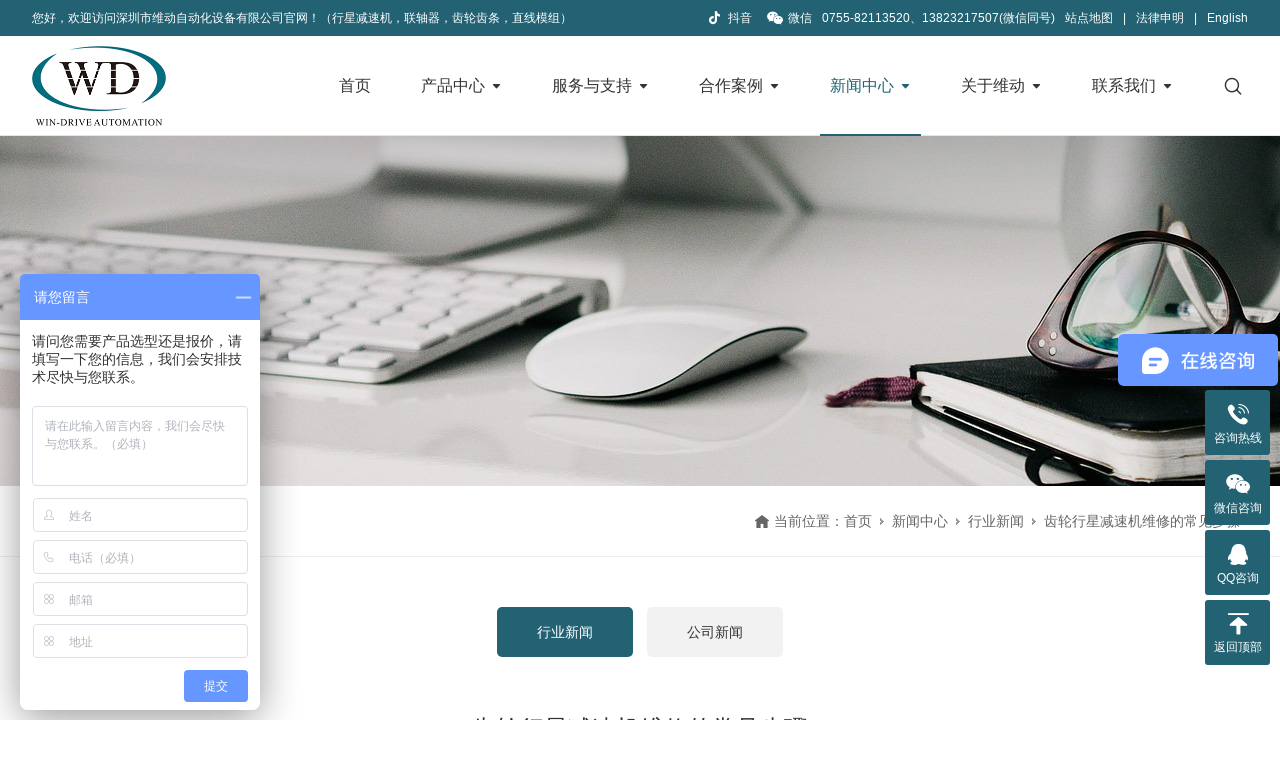

--- FILE ---
content_type: text/html; charset=utf-8
request_url: https://www.sz-windrive.com/industry-news/249
body_size: 6471
content:
<!doctype html>
<html>
<head>
<meta charset="utf-8">
<meta name="bytedance-verification-code" content="nm2nXsVOW1yXrG6UoVFQ" />
<meta name="shenma-site-verification" content="67b961f7a8f434d63464f758ef1c6f29_1644462729">
<meta name="360-site-verification" content="e5d3c309d3c309bc41a8501841b537ba" />
<meta name="viewport" content="width=device-width,initial-scale=1.0,minimum-scale=1.0,maximum-scale=1.0,user-scalable=no">
<title>齿轮行星减速机维修的常见步骤-深圳市维动自动化设备有限公司</title>
<meta name="description" content="">
<meta name="keywords" content="齿轮行星减速机维修"> 
<meta http-equiv="Cache-Control" content="no-transform" />
<meta http-equiv="Cache-Control" content="no-siteapp" />
<meta name="applicable-device" content="pc,mobile">
<meta name="robots" content="index, follow"> 
<meta name="apple-mobile-web-app-title" content="深圳市维动自动化设备有限公司">
<meta name="application-name" content="深圳市维动自动化设备有限公司">
<meta name="twitter:card" content="">
<meta name="twitter:image" content="https://www.sz-windrive.com/Data/sz-windrive/template/cn/images/logo.png">
<meta name="twitter:title" content="齿轮行星减速机维修的常见步骤-深圳市维动自动化设备有限公司">
<meta name="twitter:description" content="">
<meta property="og:type" content="news">
<meta property="og:site_name" content="深圳市维动自动化设备有限公司">
<meta property="og:url" content="https://www.sz-windrive.com/industry-news/249">
<meta property="og:image" content="https://www.sz-windrive.com/Data/sz-windrive/template/cn/images/logo.png">
<meta property="og:title" content="齿轮行星减速机维修的常见步骤-深圳市维动自动化设备有限公司">
<meta property="og:description" content="">
<link href="https://www.sz-windrive.com/industry-news/249" rel="canonical">
<link rel="alternate" hreflang="zh" href="https://www.sz-windrive.com/industry-news/249">
<link rel="alternate" hreflang="en" href="https://www.sz-windrive.com/en/industry-news/249">
<meta name="generator" content="QibuCore" />
<meta name="author" content="深圳市维动自动化设备有限公司 https://www.sz-windrive.com" /> 
<link href="https://www.sz-windrive.com/Data/sz-windrive/template/cn/css/iconfont.css" rel="stylesheet" type="text/css" />
<link href="https://www.sz-windrive.com/Data/sz-windrive/template/cn/css/style.css?1111111" rel="stylesheet" type="text/css" />
<link href="https://www.sz-windrive.com/Data/sz-windrive/template/cn/css/sj.css?11" rel="stylesheet" type="text/css" />
<!---------------------------JavaScript Stra--------------------------->
<script src="https://www.sz-windrive.com/Data/sz-windrive/template/cn/js/jquery-1.8.3.min.js"></script>
<script src="https://www.sz-windrive.com/Data/sz-windrive/template/cn/js/tpgd.js"></script>
<script src="https://www.sz-windrive.com/Data/sz-windrive/template/cn/js/zdy.js?1"></script>
<!---------------------------JavaScript End--------------------------->
<script>
var _hmt = _hmt || [];
(function() {
  var hm = document.createElement("script");
  hm.src = "https://hm.baidu.com/hm.js?d08cf6a6ef84130fd8320ee836b1b5ce";
  var s = document.getElementsByTagName("script")[0]; 
  s.parentNode.insertBefore(hm, s);
})();
</script>
<script>
(function(){
var el = document.createElement("script");
el.src = "https://lf1-cdn-tos.bytegoofy.com/goofy/ttzz/push.js?37c9b7981fda40d8279a4dd772fc68cd5388e1d6daf09493e6cca6ca3bffdbf5b3e414cba65c376eba389ba56d9ee0846cad2206506a6529fe6ee21a7373effb434c445cf6444b10ea9756ea44e128a6";
el.id = "ttzz";
var s = document.getElementsByTagName("script")[0];
s.parentNode.insertBefore(el, s);
})(window)
</script>

    

 
<!----tt---->
</head>
<body>
<script>$('body').css('opacity',0);</script>
<div class="top_t pc">
    <div class="w1500 clear">
        <div class="l">您好，欢迎访问深圳市维动自动化设备有限公司官网！（行星减速机，联轴器，齿轮齿条，直线模组）</div>
        <div class="r">
            <div class="top_ewm">
                <ul>
                    <li><a href="javascript:;"><i class="iconfont icon-douyin"></i><span>抖音</span></a><div class="xl"><img src="https://www.sz-windrive.com/Data/sz-windrive/template/cn/img/douyinQ.jpg"></div></li>
                    <li><a href="javascript:;"><i class="iconfont icon-weixin5"></i><span>微信</span></a><div class="xl"><img src="https://www.sz-windrive.com/Data/sz-windrive/template/cn/img/wx1.jpg"></div></li>
                </ul>
            </div>
            <span>0755-82113520、13823217507(微信同号)</span><a href="https://www.sz-windrive.com/" title="站点地图" target="_blank">站点地图</a><span>|</span><a href="https://www.sz-windrive.com/" title="法律申明" target="_blank">法律申明</a><span>|</span><a href="https://www.sz-windrive.com/en/industry-news/249" title="English">English</a></div>
    </div>
</div>
<div class="top_bg">
<div class="top_bg2">
    <div class="top_h w1500 clear">
        <div class="logo l"><a href="https://www.sz-windrive.com/" title="深圳市维动自动化设备有限公司"><img src="https://www.sz-windrive.com/Data/sz-windrive/template/cn/img/logo.png"/></a></div>
          <div class="top_ss r">
             <span class="button iconfont icon-sousuo"></span>
             <div class="serach">
              <form class="w1500" action="https://www.sz-windrive.com/products">
                <a href="javascript:;" class="iconfont icon-sousuo"></a>
                <input type="text" name="keyword" placeholder="请输入关键词">
                <span></span>
              </form>
            </div>
          </div>       
        <div class="dh_tx"><i></i></div>
        <div class="dh r sj_dh2">
            <ul>
        <li ><p><a href="https://www.sz-windrive.com/" title="首页">首页</a></p>
        </li>
        <li ><p><a href="https://www.sz-windrive.com/products" title="产品中心">产品中心</a></p>
            <div class="dh_fl">
            <ul>
			<li><a href="https://www.sz-windrive.com/products" title="NEUGART行星减速机"><span class="iconfont icon-jiansuji-reducer pc"></span>NEUGART行星减速机</a></li>
			<li><a href="https://www.sz-windrive.com/products/strronse-rack-pinion" title="RONSE齿轮齿条"><span class="iconfont icon-chilun pc"></span>RONSE齿轮齿条</a></li>
			<li><a href="https://www.sz-windrive.com/products/r-w-coupling" title="R+W联轴器"><span class="iconfont icon-lianzhouqi pc"></span>R+W联轴器</a></li>
			<li><a href="https://www.sz-windrive.com/products/limon-module" title="LIMON模组"><span class="iconfont icon-LIMON module pc"></span>LIMON模组</a></li>
            </ul>
            </div>
        </li>
        <li ><p><a href="https://www.sz-windrive.com/service" title="服务与支持">服务与支持</a></p>
            <div class="dh_fl">
            <ul>
			<li><a href="https://www.sz-windrive.com/service" title="资料下载"><span class="iconfont icon-xiazai pc"></span>资料下载</a></li>
			<li><a href="https://www.sz-windrive.com/service/drawing-download" title="图纸下载"><span class="iconfont icon-tuzhixiazai pc"></span>图纸下载</a></li>
			<li><a href="https://www.sz-windrive.com/service/support" title="技术支持"><span class="iconfont icon-jishuzhichi pc"></span>技术支持</a></li>
            </ul>
            </div>
        </li>
        <li ><p><a href="https://www.sz-windrive.com/cases" title="合作案例">合作案例</a></p>
            <div class="dh_fl">
            <ul>
			<li><a href="https://www.sz-windrive.com/cases" title="减速机案例"><span class="iconfont icon-jiansuji-reducer pc"></span>减速机案例</a></li>
			<li><a href="https://www.sz-windrive.com/cases/rack-pinion-case" title="齿轮齿条案例"><span class="iconfont icon-chilun pc"></span>齿轮齿条案例</a></li>
			<li><a href="https://www.sz-windrive.com/cases/coupling-case" title="联轴器案例"><span class="iconfont icon-lianzhouqi pc"></span>联轴器案例</a></li>
            </ul>
            </div>
        </li>
        <li class=on><p><a href="https://www.sz-windrive.com/news" title="新闻中心">新闻中心</a></p>
            <div class="dh_fl">
            <ul>
			<li><a href="https://www.sz-windrive.com/news" title="行业新闻"><span class="iconfont icon-xinwengonggao pc"></span>行业新闻</a></li>
			<li><a href="https://www.sz-windrive.com/news/company-news" rel="nofollow" title="公司新闻"><span class="iconfont icon-24gl-newspapers pc"></span>公司新闻</a></li>
            </ul>
            </div>
        </li>
        <li ><p><a href="https://www.sz-windrive.com/about" title="关于维动">关于维动</a></p>
            <div class="dh_fl">
            <ul>
			<li><a href="https://www.sz-windrive.com/about" title="公司简介"><span class="iconfont icon-gongsijianjie pc"></span>公司简介</a></li>
			<li><a href="https://www.sz-windrive.com/about/honor" title="荣誉资质"><span class="iconfont icon-zhengshu pc"></span>荣誉资质</a></li>
			<li><a href="https://www.sz-windrive.com/about/staff-style" rel="nofollow" title="员工风采"><span class="iconfont icon-yuangongfengcai_cu pc"></span>员工风采</a></li>
            </ul>
            </div>
        </li>
        <li ><p><a href="https://www.sz-windrive.com/contact" title="联系我们">联系我们</a></p>
            <div class="dh_fl">
            <ul>
			<li><a href="https://www.sz-windrive.com/contact" title="联系方式"><span class="iconfont icon-lianxifangshi pc"></span>联系方式</a></li>
			<li><a href="https://www.sz-windrive.com/contact/feedback" title="在线留言"><span class="iconfont icon-liuyanpinglun pc"></span>在线留言</a></li>
            </ul>
            </div>
        </li>

                <div class="qhyy sj"><a href="https://www.sz-windrive.com/industry-news/249" class="on">中文版</a><a href="https://www.sz-windrive.com/en/industry-news/249">English</a></div>
            </ul>
        </div>
    </div>
</div>
</div>

<div class="bat"><img src="/Data/sz-windrive/upload/image/bat4.jpg" alt="新闻中心"/></div>
<div class="ny_dqlj">
<div class="w1200 clear">
<div class="l">新闻中心</div>
<div class="r">
    <em></em>
    <span>当前位置：</span>
   <a href="https://www.sz-windrive.com/">首页</a>
        <i></i><a href="https://www.sz-windrive.com/news" title="新闻中心">新闻中心</a>
        <i></i><a href="https://www.sz-windrive.com/news" title="行业新闻">行业新闻</a>
<i></i><span class="on">齿轮行星减速机维修的常见步骤</span>
</div>
</div>
</div>
<div class="ny_f2_bg">
<div class="ny_f2_bg2">
<div class="ny_f2 w1200">
<dl class="clear">
    <dd class=on><a href="https://www.sz-windrive.com/news" title="行业新闻">行业新闻</a></dd>
    <dd ><a href="https://www.sz-windrive.com/news/company-news" rel="nofollow" title="公司新闻">公司新闻</a></dd>
</dl>
</div>
</div>
</div>
<div class="ny_xw_xq w1200">
<div class="ny_tw_bt">
    <div class="h3">齿轮行星减速机维修的常见步骤</div>
    <p><span class="iconfont icon-biaoqian"></span>行业新闻<span class="line">|</span><span class="iconfont icon-ic_calendar"></span>2023-05-16<span class="line">|</span>
    <span class="iconfont icon-renyuan"></span>深圳维动自动化</p>
</div>
<div class="ny_tw"> 
<br style="text-indent: 2em; text-align: left;"/>
<p style="text-indent: 2em; text-align: left;">
    齿轮行星减速机是一种常见的传动装置，用于降低输出转速并增加扭矩。在长期使用过程中，由于磨损、冲击等因素，可能会出现一些故障，需要进行维修。以下是齿轮行星减速机维修的一些常见步骤和注意事项：
</p>
<p style="text-align:center">
    <img src="/Data/sz-windrive/upload/image/减速机484 300/PSN行星减速机.jpg" alt="齿轮行星减速机维修" width="484" height="300" border="0" vspace="0" title="齿轮行星减速机维修" style="width: 484px; height: 300px;"/>
</p>
<p style="text-indent: 2em; text-align: left;">
    1. 检查故障现象：在进行维修之前，需要对齿轮行星减速机的故障现象进行检查和分析，找出导致故障的根本原因。
</p>
<p>
    <br style="text-indent: 2em; text-align: left;"/>
</p>
<p style="text-indent: 2em; text-align: left;">
    2. 拆卸减速机：将齿轮行星减速机从设备上拆下，拆卸减速机外壳，分离各个部件。
</p>
<p>
    <br style="text-indent: 2em; text-align: left;"/>
</p>
<p style="text-indent: 2em; text-align: left;">
    3. 检查齿轮和轴承：检查齿轮和轴承的磨损情况，如有磨损需要更换。
</p>
<p>
    <br style="text-indent: 2em; text-align: left;"/>
</p>
<p style="text-indent: 2em; text-align: left;">
    4. 检查行星轮：检查行星轮的运动是否正常，如有卡滞需要清洗或更换。
</p>
<p>
    <br style="text-indent: 2em; text-align: left;"/>
</p>
<p style="text-indent: 2em; text-align: left;">
    5. 检查润滑油：检查润滑油的质量和油位是否符合要求，如有不足或污浊需要更换润滑油。
</p>
<p>
    <br style="text-indent: 2em; text-align: left;"/>
</p>
<p style="text-indent: 2em; text-align: left;">
    6. 更换损坏部件：根据检查结果，更换磨损或损坏的部件，注意更换时要按照规范进行操作。
</p>
<p>
    <br style="text-indent: 2em; text-align: left;"/>
</p>
<p style="text-indent: 2em; text-align: left;">
    7. 组装减速机：在更换部件后，按照相应的规范进行组装，注意各个部件的配合和正确的安装位置。
</p>
<p>
    <br style="text-indent: 2em; text-align: left;"/>
</p>
<p style="text-indent: 2em; text-align: left;">
    8. 测试减速机：组装完成后，进行测试，检查减速机的运行是否正常，是否存在异响或卡滞等问题。
</p>
<p>
    <br style="text-indent: 2em; text-align: left;"/>
</p>
<p style="text-indent: 2em; text-align: left;">
    总之，在进行齿轮行星减速机维修时，需要仔细检查各个部件的磨损情况和运动状态，更换损坏部件时要按照规范进行操作，最后进行测试以确保减速机的正常运行。
</p><br/><br/><strong><span style="font-size: 14px;">关键词：</span><span style="font-size: 14px;"><a href="https://www.sz-windrive.com/industry-news/249" target="_blank" linktype="undefined">齿轮行星减速机维修</a></span></strong>
</div>

<div class="view-page2 w1200 clear">
<div class="prev"><a href="https://www.sz-windrive.com/industry-news/250" title="齿轮齿条力矩计算的方法">上一条：齿轮齿条力矩计算的方法</a></div>
<div class="next"><a href="https://www.sz-windrive.com/industry-news/248" title="齿轮齿条传动计算和选型">下一条：齿轮齿条传动计算和选型</a></div>
</div><!--Page-->
</div>


<div class="foot">
<div class="w1500 clear">
<div class="foot_dh pc">
<ul>           
<li class="foot_dh_bt"><a href="https://www.sz-windrive.com/products" title="产品中心">产品中心</a></li>
<li><a href="https://www.sz-windrive.com/products" title="NEUGART行星减速机">NEUGART行星减速机</a></li>
<li><a href="https://www.sz-windrive.com/products/strronse-rack-pinion" title="RONSE齿轮齿条">RONSE齿轮齿条</a></li>
<li><a href="https://www.sz-windrive.com/products/r-w-coupling" title="R+W联轴器">R+W联轴器</a></li>
<li><a href="https://www.sz-windrive.com/products/limon-module" title="LIMON模组">LIMON模组</a></li>
</ul>
<ul>           
<li class="foot_dh_bt"><a href="https://www.sz-windrive.com/service" title="服务与支持">服务与支持</a></li>
<li><a href="https://www.sz-windrive.com/service" title="资料下载">资料下载</a></li>
<li><a href="https://www.sz-windrive.com/service/drawing-download" title="图纸下载">图纸下载</a></li>
<li><a href="https://www.sz-windrive.com/service/support" title="技术支持">技术支持</a></li>
</ul>
<ul>           
<li class="foot_dh_bt"><a href="https://www.sz-windrive.com/cases" title="合作案例">合作案例</a></li>
<li><a href="https://www.sz-windrive.com/cases" title="减速机案例">减速机案例</a></li>
<li><a href="https://www.sz-windrive.com/cases/rack-pinion-case" title="齿轮齿条案例">齿轮齿条案例</a></li>
<li><a href="https://www.sz-windrive.com/cases/coupling-case" title="联轴器案例">联轴器案例</a></li>
</ul>
<ul>           
<li class="foot_dh_bt"><a href="https://www.sz-windrive.com/news" title="新闻中心">新闻中心</a></li>
<li><a href="https://www.sz-windrive.com/news" title="行业新闻">行业新闻</a></li>
<li><a href="https://www.sz-windrive.com/news/company-news" rel="nofollow" title="公司新闻">公司新闻</a></li>
</ul>
<ul>           
<li class="foot_dh_bt"><a href="https://www.sz-windrive.com/about" title="关于维动">关于维动</a></li>
<li><a href="https://www.sz-windrive.com/about" title="公司简介">公司简介</a></li>
<li><a href="https://www.sz-windrive.com/about/honor" title="荣誉资质">荣誉资质</a></li>
<li><a href="https://www.sz-windrive.com/about/staff-style" rel="nofollow" title="员工风采">员工风采</a></li>
</ul>
</div>
<div class="foot_lx pc">
<div class="h1"><a href="https://www.sz-windrive.com/contact">联系我们</a></div>
<div class="h2">
<meta name="sogou_site_verification" content="esqqxIX2cW"/>电话：0755-82113520、13823217507<br/>邮箱：<span style="font-family: &quot;times new roman&quot;;">sales@sz-windrive.com</span>&nbsp; &nbsp; &nbsp; &nbsp;<span style="color: #A5A5A5;">销售服务</span><br/>&nbsp;&nbsp;&nbsp;&nbsp;&nbsp;&nbsp;&nbsp;&nbsp;&nbsp;&nbsp;<span style="font-family: &quot;times new roman&quot;;">service@sz-windrive.com</span>&nbsp; &nbsp; <span style="color: #A5A5A5;">售后服务</span><br/>&nbsp;&nbsp;&nbsp;&nbsp;&nbsp;&nbsp;&nbsp;&nbsp;&nbsp;&nbsp;<span style="font-family: &quot;times new roman&quot;;">HR@sz-windrive.com</span>&nbsp; &nbsp; &nbsp; &nbsp; &nbsp;<span style="color: #A5A5A5;">人事服务</span>&nbsp;<br/>网址：<span style="font-family: &quot;times new roman&quot;;">www.sz-windrive.com</span><br/>地址：深圳市罗湖区桂园街道松园路9号茂源大厦406室<br/>
</div>
</div>
<div class="foot_ewm pc">
<div class="h4"><img src="https://www.sz-windrive.com/Data/sz-windrive/template/cn/img/wx1.jpg?1"/><p>微信扫一扫</p></div>
</div>
<div class="foot_yqlj">
<div class="h1">友情链接</div>    
<div class="h2">
</div>
<div class="bqsy">Copyright © 深圳市维动自动化设备有限公司 <a href="http://beian.miit.gov.cn/" rel="nofollow" class="icp" target="_blank">粤ICP备12016317号</a><script type="text/javascript">document.write(unescape("%3Cspan id='cnzz_stat_icon_1280781255'%3E%3C/span%3E%3Cscript src='https://v1.cnzz.com/z_stat.php%3Fid%3D1280781255%26show%3Dpic' type='text/javascript'%3E%3C/script%3E"));</script> </div>
</div>
</div>
<div class="kefu">
<ul>
<li><a href="tel:13823217507"><i class="iconfont icon-rexiandianhua-shouye"></i><span class="kfbt">咨询热线</span></a><div class="kfdh"><p>咨询热线:13823217507</p></div></li>
<li><a href="javascript:;" onclick="copywx()"><i class="iconfont icon-weixin4"></i><span class="kfbt">微信咨询</span></a><div class="weixin"><img src="https://www.sz-windrive.com/Data/sz-windrive/template/cn/img/wx1.jpg?1"></div><div id="copy_content">13823217507</div></li>
<li><a href="tencent://message/?uin=1061550275&Site=QQ&Menu=yes" rel="nofollow" target="_blank"><i class="iconfont icon-qq"></i><span class="kfbt">QQ咨询</span></a></li>
<li onclick="goTop();"><i class="iconfont icon-fanhuidingbu"></i><span class="kfbt">返回顶部</span></li>
</ul>
</div>
</div>

    

    

</body>
</html>

--- FILE ---
content_type: text/css
request_url: https://www.sz-windrive.com/Data/sz-windrive/template/cn/css/sj.css?11
body_size: 2559
content:
@media screen and (min-width:1200px) {
	.sj{ display:none !important;}
}
@media screen and (max-width:1540px) {
	.dh ul li p a{padding: 0 25px;}
	.foot_dh ul{margin-right: 50px;}
	.foot_dh ul:nth-child(6){display: none;}
	.foot_lx{width: 300px;}
}
@media screen and (max-width:1199px) {
	html.on body{overflow:hidden; height:100vh; position:relative;}
	.dhan2{position: absolute;right:2.5%;top: 15px;font-size: 24px;line-height: 30px;width: 30px;text-align: center;color: #282828;}
	.dhan2.on:before{content: "\e71f";font-size: 20px;}
	.sjdh2{position: absolute;left: 0;top:60px;width: 100%; background:#fff;height: 100vh;overflow-y:auto !important;padding-bottom: 60px;display: none;z-index: 9;border-top: 1px solid #eee;}
	.sjdh2 ul li{position:relative;}
	.sjdh2 ul li p a{display: block;padding: 0 15px; color: #282828;font-size: 18px;line-height: 60px;border-bottom: 1px solid #eee;}
	.sjdh2 ul li .dh_xl2 ul li a{display: block;padding: 0 30px; color: #282828;font-size: 16px;line-height: 50px;border-bottom: 1px solid #eee;}
	.sjdh2 ul li .dh_xl2 ul li .dh_xl2 ul li a{color: #282828;padding: 0 45px;font-size: 14px;line-height: 40px;}
	.yxl_tb{position: absolute;right: 0px;top: 0;font-size: 16px;line-height: 60px;color: #282828;text-align:center;padding: 0 15px;z-index: 1;}
	.yxl_tb2{position: absolute;right: 0px;top: 0;font-size: 24px;line-height: 50px;color: #282828;text-align:center;padding: 0 30px;z-index: 1;}
	.ej_tb{float: left;font-size: 12px;padding-right: 5px;}
	.ej_tb:before{display: block;-webkit-transform:scale(0.8);transform:scale(0.8);}
	.sanji_tb{float: left;font-size: 12px;padding-right: 2px;color: #282828;}
	.sanji_tb:before{display: block;-webkit-transform:rotate(-90deg) scale(0.7) translate(2px, 0);transform:rotate(-90deg) scale(0.7) translate(2px, 0);}
	.dh_xl2{display: none;}
	.yxl>.yxl_tb.on:before{display: block;-webkit-transform:rotate(90deg);transform:rotate(90deg);}
	.yxl2>.yxl_tb2.on:before{content: "\e604";}
	.pc{ display:none !important;}
	.sjdh2 ul .qhyy{ display:block;text-align:center;padding: 30px 0;}
	.sjdh2 ul .qhyy a{ display:inline-block;font-size:14px;text-align:center; line-height:35px; color:#282828; width:45%;margin-right: 4%; border:1px solid #ddd; border-radius:5px;}
	.sjdh2 ul .qhyy a:nth-child(2n){margin-right: 0;}
	.sjdh2 ul .qhyy a.on{ background:#226273;border:1px solid #226273; color:#fff;}
	.top_bg{height: 60px;}
	.top_bg2{height: 60px;position: fixed;}
	.top_h .logo img{height: 60px;}
	.top_ss span.button{height: 60px;line-height: 60px;}
	.top_ss{margin: 0 40px 0 0;}
	.kefu li .kfdh{display: none;}
	.kefu li span.kfbt{display: none;}
	.kefu li{width: 35px;height: 35px;border-radius: 50%;}
	.kefu li i{font-size: 18px;line-height: 35px;}
	.kefu li .weixin{display: none;}
	.banz, .bany{display: none;}
	.bandd{font-size: 0;bottom: 20px;}
	.bandd span{width: 36px;margin: 0 3px;}
	.sy_cp{padding: 30px 0;}
	.sy_bt .h1{font-size: 20px;line-height: 20px;}
	.sy_bt .h2{font-size: 12px;line-height: 12px;margin-top: 10px;}
	.sy_cp_fl{margin-top: 20px;}
	.sy_cp_fl ul li{float: left;width: 49%;margin: 0 2% 2% 0;}
	.sy_cp_fl ul li:nth-child(2n){margin-right: 0;}
	.sy_cp_fl ul li a{font-size: 12px;line-height: 36px;padding: 0;text-align: center;}
	.sy_cp_img{margin-top: 15px;}
	.sy_cp_img ul li{width: 49%;margin: 0 2% 2% 0;}
	.sy_cp_img ul li:nth-child(3n){margin-right: 2%;}
	.sy_cp_img ul li:nth-child(2n){margin-right: 0;}
	.sy_cp_gd a{font-size: 12px;width: 100px;}
	.sy_cp_gd a.ckgd{line-height: 34px;margin-right: 10px;}
	.sy_cp_gd a span{font-size: 18px;}
	.sy_cp_gd a.zxzx{line-height: 36px;}
	.sy_cp_img ul li .h2{font-size: 12px;padding: 5px 0;}
	.sy_yy{padding: 30px 0;}
	.sy_yy_lb_bg{margin-top: 20px;padding: 0 40px;}
	.sy_yy_lb ul li .h2{font-size: 12px;padding: 5px 0;}
	.sy_yy_lb_bg .sy_yy_lb_l, .sy_yy_lb_bg .sy_yy_lb_r{font-size: 20px;width: 36px;line-height: 36px;height: 36px;margin-top: -18px;}
	.sy_yy_lb_bg .sy_yy_lb_l{left: 0;}
	.sy_yy_lb_bg .sy_yy_lb_r{right: 0;}
	.sy_gy{padding: 30px 0;}
	.sy_bt.left .h1{text-align: center;}
	.sy_bt.left .h2{text-align: center;}
	.sy_gy_l{width: 100%;}
	.sy_gy_l_txt{font-size: 14px;line-height: 26px;margin-top: 20px;}
	.sy_gy_l_gd{margin-top: 20px;}
	.sy_gy_l_gd a{font-size: 12px;line-height: 36px;width: 100px;margin: auto;color: #fff;background: #226273;}
	.sy_gy_r{width: 100%;margin-top: 30px;}
	.sy_gy_r:after{display: none;}
	.sy_xw{padding: 30px 0;}
	.sy_xw_fl{margin-top: 20px;}
	.sy_xw_lb_bg{margin-top: 20px;padding:0 20px;}
	.sy_xw_lb_r{width: 100%;padding-left: 0;}
	.sy_xw_lb_r ul li .h3{display: none;}
	.sy_xw_lb_r ul li{padding: 20px 0;}
	.sy_xw_lb_r ul li .h1{font-size: 16px;line-height: 16px;}
	.sy_xw_fl ul li{margin: 0 5px;}
	.sy_xw_fl ul li a{font-size: 14px;line-height: 36px;padding: 0 25px;}
	.foot{padding-top: 20px;}
	.foot_yqlj{padding-top: 0;}
	.foot_yqlj .h1,.foot_yqlj .h2{display: none;}
	.bqsy{padding: 0 0 20px;}
	.ny_dqlj{padding: 15px 0;}
	.ny_dqlj .l{width: 100%;text-align: center;line-height: 30px;}
	.ny_dqlj .r{text-align: center;font-size: 0;width: 100%;padding-top: 10px;}
	.ny_dqlj .r em{height:30px;float: none;display: inline-block;vertical-align: middle;}
	.ny_dqlj .r i{height:30px;float: none;display: inline-block;vertical-align: middle;}
	.ny_dqlj .r span{line-height: 30px;float: none;display: inline-block;vertical-align: middle;font-size: 12px;}
	.ny_dqlj .r a{line-height: 30px;float: none;display: inline-block;vertical-align: middle;font-size: 12px;}
	.ny_f2_bg .ny_f2 dl dd{float: left;width: 49%;margin:0 2% 2% 0;}
	.ny_f2_bg .ny_f2 dl dd:nth-child(2n){margin-right:0;}
	.ny_f2_bg .ny_f2 dl dd a{padding: 0;text-align: center;font-size: 12px;line-height: 36px;}
	.ny_f2{padding-top: 20px;}

	.pagination a, .pagination span{padding: 0px 8px;line-height: 24px;font-size: 12px;margin: 0 2px;border-radius: 0px;}
	.pagination{margin-top: 20px;}

	.ny_cp{padding: 20px 0 30px;}
	.ny_cp ul li .ny_cp_txt .h1{overflow: hidden;text-overflow:ellipsis;white-space: nowrap;font-size: 14px;}
	.ny_cp ul li .ny_cp_txt .h2{overflow: hidden;text-overflow:ellipsis;white-space: nowrap;font-size: 12px;}
	.ny_cp ul li .ny_cp_txt .h3{display: none;}
	.ny_cp ul li .ny_cp_txt{padding: 10px 0;}
	.ny_cp ul li .ny_cp_img span{display: none;}

	.ny_yqrz_xq{padding: 20px 0 30px;}
	.ny_yqrz_xq_tp{width: 100%;}
	.ny_yqrz_xq_l{width: 100%;}
	.large_box{border: 0;}
	.large_small{margin: 15px 0;padding-right: 0;}
	.small_box{position: relative;width: 100%;padding: 0 30px;}
	.small_box .btn{width: 20px;height: 100%;}
	.small_box .left_btn{background-image: url(../img/left_btn2.png);}
	.small_box .right_btn{right: 0;left: auto;background-image: url(../img/right_btn2.png);}
	.small_list ul li{position:relative;float:left;margin-right:10px;width:110px;border: 1px solid #ccc;background: #fff;height: 100%;margin-bottom: 0;}
	.ny_yqrz_xq_r{width: 100%;margin-top: 20px;}
	.ny_yqrz_xq_bt .h1{font-size: 18px;line-height: 18px;padding: 15px 0;}
	.ny_yqrz_xq_bt .h3{font-size: 14px;line-height: 30px;padding: 10px 0px;}
	.ny_yqrz_xq_bt .h4{margin-top: 10px;}
	.ny_yqrz_xq_bt .h4 .h4_bt{font-size: 14px;line-height: 40px;padding: 0 15px;margin-right: 15px;}
	.ny_yqrz_xq_txt{font-size: 14px;line-height: 30px;margin-top: 30px;}
	.ny_yqrz_xq_txt_bt{height: 45px;}
	.ny_yqrz_xq_txt_bt span{float: left;width: 33.333%;font-size: 16px;line-height: 43px;margin: 0;}
	.ny_yqrz_xq_txt_lb_bg{padding: 20px 0 0;}
	.view-page2 .prev, .view-page2 .next{width: 100%;text-align: left;}	
	.view-page2 .prev, .view-page2 .next{font-size: 14px;line-height: 30px;}
	.ny_cp_tj{padding: 30px 0;}
	.scrollleft2{padding-top: 20px;}
	.ny_cp_tj_bt{font-size: 20px;line-height: 20px;}
	.ny_cp_tj_bt:after{width: 30px;margin-top: 15px;}
	.ny_cp_tj ul li{width: 180px;margin-right: 10px;}
	.ny_cp_tj ul li .ny_cp_img span{display: none;}
	.ny_cp_tj ul li .ny_cp_txt .h1{overflow: hidden;text-overflow:ellipsis;white-space: nowrap;font-size: 14px;}
	.ny_cp_tj ul li .ny_cp_txt .h2{overflow: hidden;text-overflow:ellipsis;white-space: nowrap;font-size: 12px;line-height: 12px;}
	.ny_yqrz_xq_txt_bt.on{top: 60px;background: #fff;border-bottom: 1px solid #eee;}
	.ny_yqrz_xq_txt_bt.on span{color: #333;}
	.ny_yqrz_xq_txt_bt.on span.on{color: #226273;border-bottom: 2px solid #226273;}
	.ny_yqrz_xq_txt_bt_bg{height: 45px;}
	.ny_fq ul li .h1 .ny_fq_bt{font-size: 14px;}
	.ny_fq ul li .h2{font-size: 12px;line-height: 30px;padding: 10px 25px 10px 65px;}
	.ny_fq ul li .h2 .da{top: 10px;font-size: 14px;}
	.ny_fq{padding-top: 30px;margin-bottom: 30px;}
	.support2{padding: 30px 0 30px;}
	.support2 table tr th{padding:10px;}
	.support2 table tr td{padding: 10px;font-size: 14px;}
	.support2 table tr td a{font-size: 12px;overflow: hidden;text-overflow:ellipsis;white-space: nowrap;max-width: 250px;}
	.support2 table tr th:nth-child(4){width: 60px;}
	.support2 table tr td:nth-child(4){width: 60px;}
	.support2 table tr td a img{display: block;margin:auto;}
	.ny_al{padding: 20px 0 30px;}
	.ny_al ul li .h2{font-size: 12px;padding: 5px 0;}
	.ny_xw{padding: 20px 0 30px;}
	.ny_xw ul li .h3{padding-top: 5px;}
	.ny_xw ul li .h3 a{font-size: 14px;line-height: 24px;}
	.ny_xw ul li .h4{font-size: 12px;line-height: 20px;}
	.ny_xw ul li .h5{font-size: 12px;line-height: 20px;height: 40px;margin-top: 0;}
	.ny_tw_bt .h3{font-size: 18px;}
	.ny_xw_xq{padding: 30px 0 30px;}
	.ny_tw_bt{font-size: 12px;}
	.ny_tw_bt span.iconfont{font-size: 12px;}
	.ny_tw{font-size: 14px;line-height: 30px;padding: 20px 0;}
	.ny_gy{padding: 20px 0 30px;}
	.ny_xc{padding: 20px 0 30px;}
	.ny_sp_lb{padding: 20px 0 30px;}
	.sy_xl_txt{font-size: 14px;line-height: 30px;width: 100%;}
	.spz18_000{font-size: 18px;font-weight: bold;padding-bottom: 15px;}
	.ny_lx{ font-size:14px; line-height:30px; color:#666; padding:20px 0 0px;width: 100%;}
	.ny_lx_dt{height: 220px;}
	.ny_lxwm{padding: 30px 0;}
	.message .h3{ font-size:14px;}
	.message ol li input{ height:35px; line-height:35px;font-size: 12px;}
	.message ol li{ margin-bottom:10px;}
	.message ol li textarea{height: 80px;font-size: 12px;}
	.message ol li .btn, .message ol li .btn2{font-size: 12px;}
	.message ol{margin-top: 10px;}
	.message{padding: 20px 0 30px;}
	.ny_cp2{padding-top: 30px;}
	.ny_cp2_bt{padding-bottom: 20px;}
	.ny_cp2_bt a{font-size: 18px;line-height: 18px;}
	.ny_cp2 ul li .ny_cp_txt{padding: 10px 0;}
	.ny_cp2 ul li .ny_cp_txt .h1{overflow: hidden;text-overflow:ellipsis;white-space: nowrap;font-size: 14px;}
	.ny_cp2 ul li .ny_cp_txt .h2{overflow: hidden;text-overflow:ellipsis;white-space: nowrap;font-size: 12px;line-height: 20px;}
	.kg{padding-bottom: 30px;}



}
@media screen and (max-width:750px) {
	.sy_yy_lb ul li{width: 0.49%;}
	.ny_cp ul li{width: 49%;}
	.ny_cp ul li:nth-child(3n){margin-right: 2%;}
	.ny_cp ul li:nth-child(2n){margin-right: 0;}
	.ny_al ul li{width: 49%;}
	.ny_al ul li:nth-child(2n){margin-right: 0;}
	.ny_xw ul li{width: 48%;margin: 0 4% 4% 0;}
	.ny_xw ul li:nth-child(3n){margin-right:4%;}
	.ny_xw ul li:nth-child(2n){margin-right:0;}
	.ny_xc ul li{width: 49%;}
	.ny_xc ul li:nth-child(3n){margin-right: 2%;}
	.ny_xc ul li:nth-child(2n){margin-right: 0;}
	.ny_xc ul li .h2{font-size: 12px;padding: 5px 0;}
	.ny_sp_lb ul li{width: 49%;}
	.ny_sp_lb ul li:nth-child(3n){margin-right:2%;}
	.ny_sp_lb ul li:nth-child(2n){margin-right:0;}
	.ny_sp_lb ul li .ny_sp_txt{padding: 5px 0;}
	.ny_sp_lb ul li .ny_sp_img:before{background-size: 30px 30px;}
	.ny_cp2 ul li{width: 49%;}
	.ny_cp2 ul li:nth-child(5n){margin-right: 2%;}
	.ny_cp2 ul li:nth-child(2n){margin-right: 0;}
}
@media screen and (max-width:499px) {
}

--- FILE ---
content_type: text/javascript; charset=utf-8
request_url: https://goutong.baidu.com/site/310/d08cf6a6ef84130fd8320ee836b1b5ce/b.js?siteId=4349201
body_size: 7197
content:
!function(){"use strict";!function(){var e={styleConfig:{"styleVersion":"1","inviteBox":{"btnBgColor":"#6696FF","startPage":0,"cpyInfo":"","isShowText":1,"skinType":1,"buttonType":1,"inviteTypeData":{"0":{"width":400,"height":175},"1":{"width":400,"height":282},"2":{"width":400,"height":282},"3":{"width":400,"height":282}},"autoInvite":1,"stayTime":3,"closeTime":10,"toChatTime":"5","inviteWinPos":0,"welcome":"如需产品选型或报价，请留下联系方式或在线咨询！","btnBgColorType":0,"autoChat":1,"height":198,"skinIndex":0,"customerStyle":{"acceptFontColor":"#000000","backImg":"","acceptBgColor":"#fecb2e","inviteBackImg":"https://aff-im.bj.bcebos.com/r/image/invite-back-img.png","horizontalPosition":"left","confirmBtnText":"立即咨询","portraitPosition":"top","marginTop":0,"buttonPosition":"center","marginLeft":0},"maxInviteNum":2,"smartBoxEnable":0,"defaultStyle":1,"likeCrm":0,"skinName":"默认皮肤","autoHide":1,"reInvite":1,"sendButton":{"bgColor":"#bfecff","fontColor":"#1980df"},"inviteHeadImg":"https://su.bcebos.com/v1/biz-crm-aff-im/biz-crm-aff-im/generic/system/style/images/f5870779daa542e59dacfcc791e303a2.jpg?authorization=bce-auth-v1%2F0a3fcab923c6474ea5dc6cb9d1fd53b9%2F2023-08-18T02%3A07%3A38Z%2F-1%2F%2F8dfc3b9dc7274adc29c4e31ca1c1346e417bda27d916d3a0eb2d77634c56a45e","license":"000","fontPosition":"center","isCustomerStyle":0,"width":300,"position":"middle","inviteInterval":80,"inviteWinType":0,"tradeId":0,"fontColor":"#333333"},"aiSupportQuestion":false,"webimConfig":{"isShowIntelWelLan":0,"skinIndex":0,"autoDuration":0,"customerColor":"#6696FF","themeType":0,"license":"000","isOpenAutoDirectCom":1,"generalRecommend":1,"isShowCloseBtn":1,"skinType":1,"width":452,"isOpenKeepCom":1,"autoPopupMsg":0,"position":"right-bottom","needVerifyCode":1,"height":471,"waitVisitStayTime":6,"searchTermRecommend":1},"noteBoard":{"btnBgColor":"#6696FF","skinIndex":0,"webim":{"webimOnline":1,"webimOffline":1},"displayCompany":1,"cpyInfo":"请问您需要产品选型还是报价，请填写一下您的信息，我们会安排技术尽快与您联系。","skinName":"默认皮肤","displayLxb":1,"formText":"感谢您的关注，当前客服人员不在线，请填写一下您的信息，我们会尽快和您联系。","skinType":1,"form":{"formOffline":1,"formOnlineAuto":0},"position":"left-bottom","itemsExt":[{"question":"邮箱","name":"item0","required":0,"isShow":1},{"question":"地址","name":"item1","required":0,"isShow":1}],"items":[{"name":"content","required":1,"isShow":1},{"name":"visitorName","required":0,"isShow":1},{"name":"visitorPhone","required":1,"isShow":1}],"cpyTel":"","needVerifyCode":1,"btnBgColorType":0,"board":{"boardOffline":1,"boardOnline":0}},"blackWhiteList":{"type":-1,"siteBlackWhiteList":[]},"isWebim":1,"pageId":0,"seekIcon":{"barrageIconColor":"#9861E6","iconHeight":52,"barrageIssue":["需要产品选型样册","获取最新产品价格","需要产品选型方案"],"displayLxb":1,"portraitPosition":"top","skinType":1,"isFixedPosition":1,"iconType":0,"pcGroupiconColor":"#6696FF","horizontalPosition":"left","needVerifyCode":1,"height":19,"customerStyle":{"backImg":""},"skinIndex":4,"iconWidth":160,"likeCrm":0,"skinName":"默认皮肤","groups":[],"barrageColor":0,"marginLeft":0,"isOpenAutoDirectCom":1,"autoConsult":1,"barrageSwitch":false,"isCustomerStyle":0,"width":30,"hotIssues":[{"question":"需要产品选型样册","answer":"您好，我们有<span style=\"color: rgb(254, 1, 0);\">行星减速机</span>、<span style=\"color: rgb(254, 1, 0);\">齿轮齿条</span>、<span style=\"color: rgb(254, 1, 0);\">联轴器</span>等。您可以留个联系方式，我们有专业的技术人员，可以根据您的具体需求，给您提供样册以及选型。","id":"hotIssues:1255786406"},{"question":"获取最新产品价格","answer":"线上只能给您提供市场参考价，您可以<span style=\"color: rgb(254, 1, 0);\">留下您的联系方式</span>，我司销售部门会给您<span style=\"color: rgb(254, 1, 0);\">提供最新的优惠价格</span>。<div><br></div>","id":"hotIssues:1162669245"},{"question":"需要产品选型方案","answer":"为了给您提供更加专业的选型服务，请<span style=\"color: rgb(254, 1, 0);\">留下您的联系方式</span>，我们会有技术人员和您联系，给您<span style=\"color: rgb(254, 1, 0);\">提供优质的选型方案</span>！","id":"hotIssues:1774383338"}],"groupStyle":{"bgColor":"#ffffff","buttonColor":"#d6f3ff","fontColor":"#008edf"},"pcGroupiconType":0,"position":"right-center","barrageIconColorType":0,"groupWidth":94,"marginTop":0},"digitalHumanSetting":{"perid":"4146","gender":0,"demo":{"image":"https://aff-im.cdn.bcebos.com/onlineEnv/r/image/digitalman/digital-woman-demo-webim.png"},"headImage":"https://aff-im.cdn.bcebos.com/onlineEnv/r/image/digitalman/digital-woman-demo.jpg","name":"温柔姐姐","audition":"https://aff-im.cdn.bcebos.com/onlineEnv/r/audio/digitalman/woman.mp3","comment":"以亲切温柔的形象来接待访客，让用户感受到温暖和关怀；","data":{"welcome":{"gif":"https://aff-im.cdn.bcebos.com/onlineEnv/r/image/digitalman/digital-woman-welcome.gif"},"contact":{"gif":"https://aff-im.cdn.bcebos.com/onlineEnv/r/image/digitalman/digital-woman-contact.gif"},"warmLanguage":{"gif":""},"other":{"gif":""}}}},siteConfig:{"eid":"7037891","queuing":"<p>深圳维动自动化欢迎您的到来，很高兴为您服务！本公司产品有NEUGART行星减速机,R+W联轴器,RONSE齿轮齿条。如有需要，可拨打13823217507（微信同号）联系沟通，或发送邮件至sales@sz-windrive.com！</p>","isOpenOfflineChat":1,"authToken":"bridge","isWebim":1,"imVersion":"im_server","platform":0,"isGray":"false","vstProto":1,"bcpAiAgentEnable":"0","webimConfig":{"isShowIntelWelLan":0,"skinIndex":0,"autoDuration":0,"customerColor":"#6696FF","themeType":0,"license":"000","isOpenAutoDirectCom":1,"generalRecommend":1,"isShowCloseBtn":1,"skinType":1,"width":452,"isOpenKeepCom":1,"autoPopupMsg":0,"position":"right-bottom","needVerifyCode":1,"height":471,"waitVisitStayTime":6,"searchTermRecommend":1},"isOpenRobot":0,"startTime":1768575908135,"authType":4,"prologue":"<font>您好，深圳维动可以为您提供行星减速机、联轴器、齿轮齿条、直线模组等产品选型方案与最新报价，您有相关需要可咨询！<font></font></font>","isPreonline":0,"isOpenSmartReply":1,"isCsOnline":0,"siteToken":"d08cf6a6ef84130fd8320ee836b1b5ce","userId":"7037891","route":"1","csrfToken":"a45ab9eb39db418dba7695ee06ecc70c","ymgWhitelist":true,"likeVersion":"generic","newWebIm":1,"siteId":"4349201","online":"false","bid":"","webRoot":"https://affimvip.baidu.com/cps5/","isSmallFlow":0,"userCommonSwitch":{"isOpenTelCall":false,"isOpenCallDialog":false,"isOpenStateOfRead":true,"isOpenVisitorLeavingClue":true,"isOpenVoiceMsg":true,"isOpenVoiceCom":true}}};Object.freeze(e),window.affImConfig=e;var i=document.createElement("script"); i.src="https://aff-im.cdn.bcebos.com/onlineEnv/imsdk/1735891798/affim.js",i.setAttribute("charset","UTF-8");var o=document.getElementsByTagName("head")[0]||document.body;o.insertBefore(i,o.firstElement||null)}()}();